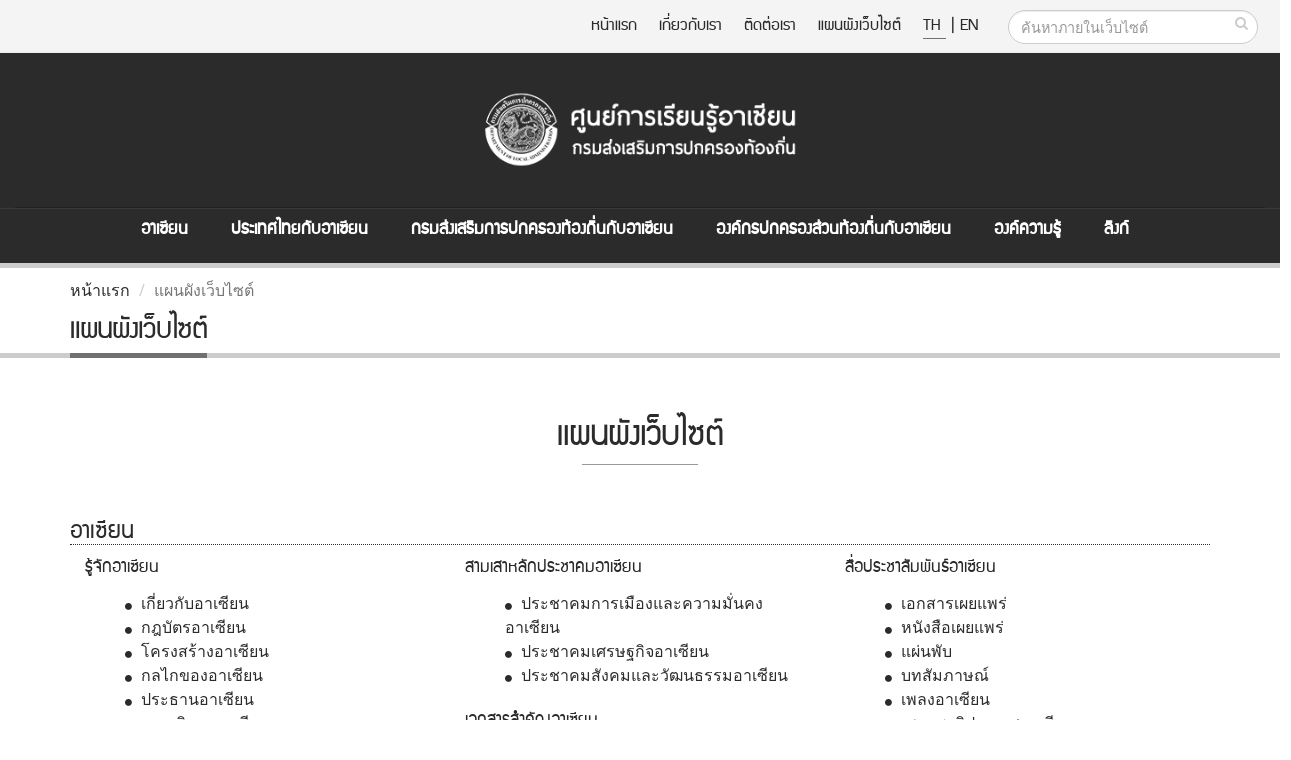

--- FILE ---
content_type: text/html;charset=TIS620
request_url: https://asean.dla.go.th/public/sitemap.do?lang=th&ms=1686151712849
body_size: 98232
content:



<!DOCTYPE html PUBLIC "-//W3C//DTD HTML 4.01 Transitional//EN" "http://www.w3.org/TR/html4/loose.dtd">



<html>
	<meta http-equiv="expires" content="0" />
	<meta http-equiv="pragma" content="no-cache" />
	<meta http-equiv="cache-control" content="no-cache" />
	<meta http-equiv="Content-Type" content="text/html; charset=TIS-620" />
	<meta http-equiv="X-UA-Compatible" content="IE=edge">
	
	<meta name="keywords" content="asean,asean.dla" />
	<meta name="description" content="ÈÙ¹Âì¡ÒÃàÃÕÂ¹ÃÙéÍÒà«ÕÂ¹ ¡ÃÁÊè§àÊÃÔÁ¡ÒÃ»¡¤ÃÍ§·éÍ§¶Ôè¹">
	<meta name="author" content="http://asean.dla.go.th/">
	<meta NAME="robots" CONTENT="ALL">
	
	<!-- Favicon -->
	<link rel="shortcut icon" href="/public/img/favicon.ico" type="image/x-icon" />
	<link rel="apple-touch-icon" href="/public/img/apple-touch-icon.png">

	<!-- Mobile Metas -->
	<meta name="viewport" content="width=device-width, minimum-scale=1.0, maximum-scale=1.0, user-scalable=no">

	<!-- Web Fonts  -->
	<link href="https://fonts.googleapis.com/css?family=Open+Sans:300,400,600,700,800%7CShadows+Into+Light" rel="stylesheet" type="text/css">
		<!-- dreamCSS -->
		<link rel="stylesheet" href="/css/dream.css">
		
		<!-- Vendor CSS -->
		<link rel="stylesheet" href="/public/vendor/bootstrap/css/bootstrap.min.css">
		<link rel="stylesheet" href="/public/vendor/font-awesome/css/font-awesome.min.css">
		<link rel="stylesheet" href="/public/vendor/simple-line-icons/css/simple-line-icons.min.css">
		<link rel="stylesheet" href="/public/vendor/owl.carousel/assets/owl.carousel.min.css">
		<link rel="stylesheet" href="/public/vendor/owl.carousel/assets/owl.theme.default.min.css">
		<link rel="stylesheet" href="/public/vendor/magnific-popup/magnific-popup.min.css">

		<!-- Theme CSS -->
		<link rel="stylesheet" href="/public/css/theme.css">
		<link rel="stylesheet" href="/public/css/theme-elements.css">
		<link rel="stylesheet" href="/public/css/theme-blog.css">
		<link rel="stylesheet" href="/public/css/theme-shop.css">
		<link rel="stylesheet" href="/public/css/theme-animate.css">

		<!-- Current Page CSS -->
		<link rel="stylesheet" href="/public/vendor/rs-plugin/css/settings.css">
		<link rel="stylesheet" href="/public/vendor/rs-plugin/css/layers.css">
		<link rel="stylesheet" href="/public/vendor/rs-plugin/css/navigation.css">
		<link rel="stylesheet" href="/public/vendor/circle-flip-slideshow/css/component.css">
		<!-- Current Page CSS -->

		<link rel="stylesheet" href="/public/vendor/nivo-slider/nivo-slider.css">
		<link rel="stylesheet" href="/public/vendor/nivo-slider/default/default.css">

		<!-- Skin CSS -->
		<link rel="stylesheet" href="/public/css/skins/default.css">
		<link rel="stylesheet" href="/public/css/skins/skin-corporate-4.css">
		<!-- Theme Custom CSS -->
		<link rel="stylesheet" href="/public/css/custom.css">

		<!-- Head Libs -->
		<script src="/public/vendor/modernizr/modernizr.min.js"></script>
		<script language="JavaScript" src="/public/js/struts.js"></script>
		<script language="JavaScript" src="/public/js/aseanPub.js"></script>
		
<!-- Global site tag (gtag.js) - Google Analytics -->
<script async src="https://www.googletagmanager.com/gtag/js?id=G-XQJB8P9H1Z"></script>
<script>
  window.dataLayer = window.dataLayer || [];
  function gtag(){dataLayer.push(arguments);}
  gtag('js', new Date());

  gtag('config', 'G-XQJB8P9H1Z');
</script>
<style>
html {
  -webkit-filter: grayscale(100%);
  filter: grayscale(100%);
}
</style>
	</head>
<body>
<div class="body">
<form id="searchForm" name="searchForm" method="get" onsubmit="return q.value!=''" action="/public/searchInSite.do" accept-charset="utf-8">
<input type="hidden" name="lang"/>
<input type="hidden" name="q"/>
</form>
<form name="PUB010" method="POST" action="/public/sitemap.do;jsessionid=1111372D68E2F91309A8D9BA83A0F917" id="menuPubForm">



<input type="hidden" name="lang" value="th">
	<title>::ÈÙ¹Âì¡ÒÃàÃÕÂ¹ÃÙéÍÒà«ÕÂ¹ ¡ÃÁÊè§àÊÃÔÁ¡ÒÃ»¡¤ÃÍ§·éÍ§¶Ôè¹::</title>
	<header id="header" data-plugin-options='{"stickyEnabled": true, "stickyEnableOnBoxed": true, "stickyEnableOnMobile": true, "stickyStartAt": 205, "stickySetTop": "-205px"}'>
		<div class="header-body">
			<div class="header-top">
				<div class="header-search hidden-xs">
					
						<div class="input-group">
							<input type="text" class="form-control searchBtn" name="q" id="q" placeholder="¤é¹ËÒÀÒÂã¹àÇçºä«µì" required>
							<span class="input-group-btn">
								<button class="btn btn-default" type="button" onclick="searchAll()"><i class="fa fa-search m_right-20"></i></button>
							</span>
						</div>
				</div>
				<nav class="header-nav-top f-right font_supermarket">
					<ul class="nav nav-pills">
						<li class="hidden-xs "><a href="/public/index.do?lang=th&ms=1767846515552"> Ë¹éÒáÃ¡</a></li>
						<li class="hidden-xs "><a href="/public/aboutUs.do?lang=th&ms=1767846515552"> à¡ÕèÂÇ¡ÑºàÃÒ
 </a></li>
						<li class="hidden-xs "><a href="/public/contract.do?lang=th&ms=1767846515552"> µÔ´µèÍàÃÒ</a></li>
						<li class="hidden-xs "><a href="/public/sitemap.do?lang=th&ms=1767846515552"> á¼¹¼Ñ§àÇçºä«µì</a></li>
						<li><span class="ws-nowrap">
							<a href="javascript:doChangeLanguage('th');" class="m_right-5" title="Thai Language" style="border-bottom: 1px #0088cc solid;"> TH </a>|
							<a href="javascript:doChangeLanguage('en');" title="English Language" > EN</a>
						</span></li>
					</ul>
				</nav>
			</div>
			<div class="header-container container">
				<div class="header-row">
					<div class="header-column header-column-center">
						<div class="header-logo">
							<a href="/public/index.do?lang=th&ms=1767846515552">
								
									<img alt="Porto" width="360" height="135" src="/public/img/logo.png" class="img-responsive">
								
							</a>
						</div>
					</div>
				</div>
			</div>
					
			<div class="header-container container header-nav header-nav-center header-nav-bar-primary font_supermarket ">
				<button class="btn header-btn-collapse-nav" data-toggle="collapse" data-target=".header-nav-main">
					<i class="fa fa-bars"> <span class="font_supermarket">MENU</span></i>
				</button>
			
				<div class="header-nav-main header-nav-main-light header-nav-main-effect-1 header-nav-main-sub-effect-1 collapse">
					<nav>
						<ul class="nav nav-pills " id="mainNav">
							
								<li class="dropdown dropdown-mega ">
									<a class="dropdown-toggle" href="#">
										ÍÒà«ÕÂ¹
									</a>
									<ul class="dropdown-menu">
										<li>
											<div class="dropdown-mega-content">
												<div class="w-98">
													
														<div class="col-md-4 ">
															
																
																	
																	
																		<span class="dropdown-mega-sub-title">ÃÙé¨Ñ¡ÍÒà«ÕÂ¹ </span>
																		
																			<ul class="dropdown-mega-sub-nav m_left-40">
																				
																					<li>
																						
																						
																							<a href="/public/article.do?lv2Index=2&lang=th&random=1767846515552">
																						
																						<i class="fa fa-circle dot" aria-hidden="true"></i> à¡ÕèÂÇ¡ÑºÍÒà«ÕÂ¹  
																						
																					</a></li>
																				
																					<li>
																						
																						
																							<a href="/public/article.do?lv2Index=3&lang=th&random=1767846515552">
																						
																						<i class="fa fa-circle dot" aria-hidden="true"></i> ¡®ºÑµÃÍÒà«ÕÂ¹  
																						
																					</a></li>
																				
																					<li>
																						
																						
																							<a href="/public/article.do?lv2Index=4&lang=th&random=1767846515552">
																						
																						<i class="fa fa-circle dot" aria-hidden="true"></i> â¤Ã§ÊÃéÒ§ÍÒà«ÕÂ¹  
																						
																					</a></li>
																				
																					<li>
																						
																						
																							<a href="/public/article.do?lv2Index=5&lang=th&random=1767846515552">
																						
																						<i class="fa fa-circle dot" aria-hidden="true"></i> ¡Åä¡¢Í§ÍÒà«ÕÂ¹  
																						
																					</a></li>
																				
																					<li>
																						
																						
																							<a href="/public/article.do?lv2Index=6&lang=th&random=1767846515552">
																						
																						<i class="fa fa-circle dot" aria-hidden="true"></i> »ÃÐ¸Ò¹ÍÒà«ÕÂ¹  
																						
																							<font class="faa-flash animated" color="red">new</font>
																						
																					</a></li>
																				
																					<li>
																						
																						
																							<a href="/public/article.do?lv2Index=7&lang=th&random=1767846515552">
																						
																						<i class="fa fa-circle dot" aria-hidden="true"></i> àÅ¢Ò¸Ô¡ÒÃÍÒà«ÕÂ¹  
																						
																							<font class="faa-flash animated" color="red">new</font>
																						
																					</a></li>
																				
																					<li>
																						
																						
																							<a href="/public/article.do?lv2Index=8&lang=th&random=1767846515552">
																						
																						<i class="fa fa-circle dot" aria-hidden="true"></i> ¡ÒÃàª×èÍÁâÂ§ÃÐËÇèÒ§¡Ñ¹ã¹ÍÒà«ÕÂ¹  
																						
																					</a></li>
																				
																					<li>
																						
																						
																							<a href="/public/article.do?lv2Index=9&lang=th&random=1767846515552">
																						
																						<i class="fa fa-circle dot" aria-hidden="true"></i> ´Ç§µÃÒÍÒà«ÕÂ¹  
																						
																					</a></li>
																				
																					<li>
																						
																						
																							<a href="/public/article.do?lv2Index=147&lang=th&random=1767846515552">
																						
																						<i class="fa fa-circle dot" aria-hidden="true"></i> ÍÒà«ÕÂ¹ + 3 
																						
																					</a></li>
																				
																					<li>
																						
																						
																							<a href="/public/article.do?lv2Index=151&lang=th&random=1767846515552">
																						
																						<i class="fa fa-circle dot" aria-hidden="true"></i> ÍÒà«ÕÂ¹ + 6 
																						
																					</a></li>
																				
																			</ul>
																		
																	
																	
																	
																
																	
																	
																	
																	
																
																	
																	
																	
																	
																
																	
																	
																	
																	
																
																	
																	
																		<span class="dropdown-mega-sub-title">¢éÍÁÙÅ¾×é¹°Ò¹»ÃÐà·ÈÍÒà«ÕÂ¹ </span>
																		
																			<ul class="dropdown-mega-sub-nav m_left-40">
																				
																					<li>
																						
																						
																							<a href="/public/article.do?lv2Index=13&lang=th&random=1767846515552">
																						
																						<i class="fa fa-circle dot" aria-hidden="true"></i> ¢éÍÁÙÅ¾×é¹°Ò¹»ÃÐà·ÈÍÒà«ÕÂ¹ 
																						
																					</a></li>
																				
																			</ul>
																		
																	
																	
																	
																
																	
																	
																		<span class="dropdown-mega-sub-title">¤ÇÒÁÃèÇÁÁ×Í¡Ñº»ÃÐà·È¤Ùèà¨Ã¨Ò </span>
																		
																			<ul class="dropdown-mega-sub-nav m_left-40">
																				
																					<li>
																						
																						
																							<a href="/public/article.do?lv2Index=14&lang=th&random=1767846515552">
																						
																						<i class="fa fa-circle dot" aria-hidden="true"></i> ¤ÇÒÁÃèÇÁÁ×Í¡Ñº»ÃÐà·È¤Ùèà¨Ã¨Ò  
																						
																					</a></li>
																				
																			</ul>
																		
																	
																	
																	
																
															
														</div>
													
														<div class="col-md-4 line-left">
															
																
																	
																	
																	
																		
																	
																	
																
																	
																	
																	
																		
																	
																	
																
																	
																	
																		<span class="dropdown-mega-sub-title">ÊÒÁàÊÒËÅÑ¡»ÃÐªÒ¤ÁÍÒà«ÕÂ¹ </span>
																		
																			<ul class="dropdown-mega-sub-nav m_left-40">
																				
																					<li>
																						
																						
																							<a href="/public/article.do?lv2Index=10&lang=th&random=1767846515552">
																						
																						<i class="fa fa-circle dot" aria-hidden="true"></i> »ÃÐªÒ¤Á¡ÒÃàÁ×Í§áÅÐ¤ÇÒÁÁÑè¹¤§ÍÒà«ÕÂ¹  
																						
																					</a></li>
																				
																					<li>
																						
																						
																							<a href="/public/article.do?lv2Index=11&lang=th&random=1767846515552">
																						
																						<i class="fa fa-circle dot" aria-hidden="true"></i> »ÃÐªÒ¤ÁàÈÃÉ°¡Ô¨ÍÒà«ÕÂ¹ 
																						
																					</a></li>
																				
																					<li>
																						
																						
																							<a href="/public/article.do?lv2Index=12&lang=th&random=1767846515552">
																						
																						<i class="fa fa-circle dot" aria-hidden="true"></i> »ÃÐªÒ¤ÁÊÑ§¤ÁáÅÐÇÑ²¹¸ÃÃÁÍÒà«ÕÂ¹  
																						
																					</a></li>
																				
																			</ul>
																		
																	
																	
																		
																	
																	
																
																	
																	
																		<span class="dropdown-mega-sub-title">àÍ¡ÊÒÃÊÓ¤Ñ­ÍÒà«ÕÂ¹ </span>
																		
																			<ul class="dropdown-mega-sub-nav m_left-40">
																				
																					<li>
																						
																						
																							<a href="/public/article.do?lv2Index=15&lang=th&random=1767846515552">
																						
																						<i class="fa fa-circle dot" aria-hidden="true"></i> Ê¹¸ÔÊÑ­­Ò  
																						
																					</a></li>
																				
																					<li>
																						
																						
																							<a href="/public/article.do?lv2Index=16&lang=th&random=1767846515552">
																						
																						<i class="fa fa-circle dot" aria-hidden="true"></i> »¯Ô­­Ò  
																						
																					</a></li>
																				
																					<li>
																						
																						
																							<a href="/public/article.do?lv2Index=17&lang=th&random=1767846515552">
																						
																						<i class="fa fa-circle dot" aria-hidden="true"></i> ¤ÇÒÁµ¡Å§  
																						
																					</a></li>
																				
																					<li>
																						
																						
																							<a href="/public/article.do?lv2Index=18&lang=th&random=1767846515552">
																						
																						<i class="fa fa-circle dot" aria-hidden="true"></i> ÊØ¹·Ã¾¨¹ì  
																						
																					</a></li>
																				
																					<li>
																						
																						
																							<a href="/public/article.do?lv2Index=19&lang=th&random=1767846515552">
																						
																						<i class="fa fa-circle dot" aria-hidden="true"></i> á¶Å§¡ÒÃ³ì  
																						
																					</a></li>
																				
																					<li>
																						
																						
																							<a href="/public/article.do?lv2Index=20&lang=th&random=1767846515552">
																						
																						<i class="fa fa-circle dot" aria-hidden="true"></i> àÍ¡ÊÒÃÊÓ¤Ñ­  
																						
																					</a></li>
																				
																					<li>
																						
																						
																							<a href="/public/article.do?lv2Index=21&lang=th&random=1767846515552">
																						
																						<i class="fa fa-circle dot" aria-hidden="true"></i> â¤Ã§¡ÒÃÍÒà«ÕÂ¹  
																						
																					</a></li>
																				
																			</ul>
																		
																	
																	
																		
																	
																	
																
																	
																	
																	
																		
																	
																	
																
																	
																	
																	
																		
																	
																	
																
															
														</div>
													
														<div class="col-md-4 line-left">
															
																
																	
																	
																	
																	
																		
																	
																
																	
																	
																		<span class="dropdown-mega-sub-title">Ê×èÍ»ÃÐªÒÊÑÁ¾Ñ¹¸ìÍÒà«ÕÂ¹ </span>
																		
																			<ul class="dropdown-mega-sub-nav m_left-40">
																				
																					<li>
																						
																						
																							<a href="/public/article.do?lv2Index=22&lang=th&random=1767846515552">
																						
																						<i class="fa fa-circle dot" aria-hidden="true"></i> àÍ¡ÊÒÃà¼Âá¾Ãè  
																						
																					</a></li>
																				
																					<li>
																						
																						
																							<a href="/public/article.do?lv2Index=23&lang=th&random=1767846515552">
																						
																						<i class="fa fa-circle dot" aria-hidden="true"></i> Ë¹Ñ§Ê×Íà¼Âá¾Ãè  
																						
																					</a></li>
																				
																					<li>
																						
																						
																							<a href="/public/article.do?lv2Index=24&lang=th&random=1767846515552">
																						
																						<i class="fa fa-circle dot" aria-hidden="true"></i> á¼è¹¾Ñº  
																						
																					</a></li>
																				
																					<li>
																						
																						
																							<a href="/public/article.do?lv2Index=25&lang=th&random=1767846515552">
																						
																						<i class="fa fa-circle dot" aria-hidden="true"></i> º·ÊÑÁÀÒÉ³ì  
																						
																					</a></li>
																				
																					<li>
																						
																						
																							<a href="/public/article.do?lv2Index=26&lang=th&random=1767846515552">
																						
																						<i class="fa fa-circle dot" aria-hidden="true"></i> à¾Å§ÍÒà«ÕÂ¹  
																						
																					</a></li>
																				
																					<li>
																						
																						
																							<a href="/public/article.do?lv2Index=27&lang=th&random=1767846515552">
																						
																						<i class="fa fa-circle dot" aria-hidden="true"></i> à¾Å§ªÒµÔ»ÃÐà·ÈÍÒà«ÕÂ¹  
																						
																					</a></li>
																				
																			</ul>
																		
																	
																	
																	
																		
																	
																
																	
																	
																	
																	
																		
																	
																
																	
																	
																	
																	
																		
																	
																
																	
																	
																	
																	
																		
																	
																
																	
																	
																	
																	
																		
																	
																
															
														</div>
													
												</div>
											</div>
										</li>
									</ul>	
								</li>
							
								<li class="dropdown dropdown-mega ">
									<a class="dropdown-toggle" href="#">
										»ÃÐà·Èä·Â¡ÑºÍÒà«ÕÂ¹
									</a>
									<ul class="dropdown-menu">
										<li>
											<div class="dropdown-mega-content">
												<div class="w-98">
													
														<div class="col-md-4 ">
															
																
																	
																	
																		<span class="dropdown-mega-sub-title">»ÃÐà·Èä·Â¡ÑºÍÒà«ÕÂ¹ </span>
																		
																			<ul class="dropdown-mega-sub-nav m_left-40">
																				
																					<li>
																						
																						
																							<a href="/public/article.do?lv2Index=28&lang=th&random=1767846515552">
																						
																						<i class="fa fa-circle dot" aria-hidden="true"></i> ¢éÍÁÙÅä·Â¡ÑºÍÒà«ÕÂ¹  
																						
																					</a></li>
																				
																					<li>
																						
																						
																							<a href="/public/article.do?lv2Index=29&lang=th&random=1767846515552">
																						
																						<i class="fa fa-circle dot" aria-hidden="true"></i> ¡ÒÃàµÃÕÂÁ¤ÇÒÁ¾ÃéÍÁà¢éÒÊÙè»ÃÐªÒ¤ÁÍÒà«ÕÂ¹  
																						
																					</a></li>
																				
																					<li>
																						
																						
																							<a href="/public/article.do?lv2Index=30&lang=th&random=1767846515552">
																						
																						<i class="fa fa-circle dot" aria-hidden="true"></i> ä·Â¡ÑºÊÒÁàÊÒËÅÑ¡  
																						
																					</a></li>
																				
																					<li>
																						
																						
																							<a href="/public/article.do?lv2Index=31&lang=th&random=1767846515552">
																						
																						<i class="fa fa-circle dot" aria-hidden="true"></i> ä·Âã¹¡ÃÍºÍÒà«ÕÂ¹  
																						
																					</a></li>
																				
																			</ul>
																		
																	
																	
																	
																
															
														</div>
													
														<div class="col-md-4 line-left">
															
																
																	
																	
																	
																		
																			<p>»ÃÐà·Èä·Âà»ç¹Ë¹Öè§ã¹»ÃÐà·ÈÊÁÒªÔ¡ 5 »ÃÐà·È ·ÕèÃèÇÁ¡èÍµÑé§ÊÁÒ¤Á»ÃÐªÒªÒµÔáËè§àÍàªÕÂµÐÇÑ¹ÍÍ¡à©ÕÂ§ãµé ËÃ×ÍÍÒà«ÕÂ¹ (ASEAN) àÁ×èÍ ¾.È. 2510 â´Â»ÃÐà·Èä·ÂÁÕº·ºÒ·ÍÂèÒ§á¢ç§¢Ñ¹
ã¹¡ÒÃ¼ÅÑ¡´Ñ¹â¤Ã§¡ÒÃáÅÐ¡Ô¨¡ÃÃÁ¤ÇÒÁÃèÇÁÁ×ÍµèÒ§ æ ¢Í§»ÃÐªÒ¤ÁÍÒà«ÕÂ¹ÁÒµÑé§áµèàÃÔèÁ¡èÍµÑé§
 	¹Í¡¨Ò¡¹Ñé¹ »ÃÐà·Èä·ÂÂÑ§ÁÕº·ºÒ·ÊÓ¤Ñ­ã¹¡ÒÃÊè§àÊÃÔÁ¤ÇÒÁÃèÇÁÁ×ÍÃÐËÇèÒ§»ÃÐà·ÈÊÁÒªÔ¡ »ÃÐà·È¤Ùèà¨Ã¨Ò áÅÐ»ÃÐà·ÈÍ×è¹ æ ã¹¡ÒÃà¢éÒÃèÇÁà»ç¹ÊèÇ¹Ë¹Öè§¢Í§»ÃÐªÒ¤ÁÍÒà«ÕÂ¹ 
·Ñé§¡ÒÃà»Ô´»ÃÐªÒ¤ÁàÈÃÉ°¡Ô¨ÍÒà«ÕÂ¹ ¡ÒÃÊ¹ÑºÊ¹Ø¹¡ÒÃá¡éä¢»Ñ­ËÒ¤ÇÒÁ¢Ñ´áÂé§´éÇÂÊÑ¹µÔÇÔ¸Õ áÅÐ¡ÒÃàª×èÍÁâÂ§ÃÐËÇèÒ§¼Ùé¤¹ã¹»ÃÐà·ÈÊÁÒªÔ¡ ´éÒ¹¡ÒÃÈÖ¡ÉÒ ÊÑ§¤ÁáÅÐÇÑ²¹¸ÃÃÁ «Öè§ÅéÇ¹à»ç¹»ÃÐà´ç¹·ÕèÍÒà«ÕÂ¹ãËé¤ÇÒÁÊÓ¤Ñ­
</p>
																		
																	
																	
																
															
														</div>
													
														<div class="col-md-4 line-left">
															
																
																	
																	
																	
																	
																		
																				<img  src="/download/aseanNews/menu/20160907/F6667CBA-BFBC-646A-A297-494560D918A0_30241328-01_big.jpg" border="0" class="img-responsive"/>
																		
																	
																
															
														</div>
													
												</div>
											</div>
										</li>
									</ul>	
								</li>
							
								<li class="dropdown dropdown-mega ">
									<a class="dropdown-toggle" href="#">
										¡ÃÁÊè§àÊÃÔÁ¡ÒÃ»¡¤ÃÍ§·éÍ§¶Ôè¹¡ÑºÍÒà«ÕÂ¹
									</a>
									<ul class="dropdown-menu">
										<li>
											<div class="dropdown-mega-content">
												<div class="w-98">
													
														<div class="col-md-4 ">
															
																
																	
																	
																		<span class="dropdown-mega-sub-title">¡ÃÁÊè§àÊÃÔÁ¡ÒÃ»¡¤ÃÍ§·éÍ§¶Ôè¹ </span>
																		
																			<ul class="dropdown-mega-sub-nav m_left-40">
																				
																					<li>
																						
																						
																							<a href="/public/article.do?lv2Index=32&lang=th&random=1767846515552">
																						
																						<i class="fa fa-circle dot" aria-hidden="true"></i> ÀÒÃ¡Ô¨·Õèà¡ÕèÂÇ¢éÍ§´éÒ¹ÍÒà«ÕÂ¹  
																						
																					</a></li>
																				
																					<li>
																						
																						
																							<a href="/public/article.do?lv2Index=33&lang=th&random=1767846515552">
																						
																						<i class="fa fa-circle dot" aria-hidden="true"></i> ÀÒÃ¡Ô¨·Õèà¡ÕèÂÇ¢éÍ§¡Ñº¤ÇÒÁÃèÇÁÁ×Í¡ÑºµèÒ§»ÃÐà·È  
																						
																					</a></li>
																				
																			</ul>
																		
																	
																	
																	
																
															
														</div>
													
														<div class="col-md-4 line-left">
															
																
																	
																	
																	
																		
																			<p>¡ÃÁÊè§àÊÃÔÁ¡ÒÃ»¡¤ÃÍ§·éÍ§¶Ôè¹ÁÕÀÒÃ¡Ô¨ËÅÑ¡ã¹¡ÒÃÊ¹ÑºÊ¹Ø¹Í§¤ì¡Ã»¡¤ÃÍ§ÊèÇ¹·éÍ§¶Ôè¹ãËé¾Ñ²¹Ò¡ÒÃ¨Ñ´·Óá¼¹¾Ñ²¹Ò·éÍ§¶Ôè¹ ¡ÒÃºÃÔËÒÃ§Ò¹ºØ¤¤Å ¡ÒÃà§Ô¹ áÅÐ¡ÒÃ¤ÅÑ§ à¾×èÍãËéÍ§¤ì¡Ã»¡¤ÃÍ§ÊèÇ¹·éÍ§¶Ôè¹ÁÕ¤ÇÒÁà¢éÁá¢ç§ ÁÕÈÑ¡ÂÀÒ¾ã¹¡ÒÃ¨Ñ´¡ÒÃºÃÔ¡ÒÃÊÒ¸ÒÃ³Ðã¹¡ÒÃà¢éÒÊÙè»ÃÐªÒ¤ÁÍÒà«ÕÂ¹
 	¹Í¡¨Ò¡¹Ñé¹ ¡ÃÁÊè§àÊÃÔÁ¡ÒÃ»¡¤ÃÍ§·éÍ§¶Ôè¹ä´éÁÕá¼¹§Ò¹áÅÐ¹âÂºÒÂ·Õèà¡ÕèÂÇ¢éÍ§¡ÑºµèÒ§»ÃÐà·È àªè¹ ¡ÒÃÊÃéÒ§¤ÇÒÁÃÙé¤ÇÒÁà¢éÒã¨ã¹¡ÒÃà¢éÒÊÙè»ÃÐªÒ¤ÁÍÒà«ÕÂ¹ ¡ÒÃáÅ¡à»ÅÕèÂ¹Í§¤ì¤ÇÒÁÃÙé¡ÑºÍ§¤ì¡ÃÃÐËÇèÒ§»ÃÐà·È áÅÐ¡ÒÃ¾Ñ²¹ÒºØ¤¤Å¡ÃãËéÁÕ¤ÇÒÁÃÙé¤ÇÒÁÊÒÁÒÃ¶ ·Ñ¡ÉÐ´éÒ¹ÀÒÉÒáÅÐ¡ÒÃÊ×èÍÊÒÃ à»ç¹µé¹ à¾×èÍãËéÊÒÁÒÃ¶ãªé»ÃÐâÂª¹ìÊÙ§ÊØ´¨Ò¡¡ÒÃà¢éÒÊÙè»ÃÐªÒ¤ÁÍÒà«ÕÂ¹ 
</p>
																		
																	
																	
																
															
														</div>
													
														<div class="col-md-4 line-left">
															
																
																	
																	
																	
																	
																		
																				<img  src="/download/aseanNews/menu/20160907/8CB2A8C0-9E7E-FF2E-4AD8-3FAFDC4815B4_418519.jpg" border="0" class="img-responsive"/>
																		
																	
																
															
														</div>
													
												</div>
											</div>
										</li>
									</ul>	
								</li>
							
								<li class="dropdown dropdown-mega ">
									<a class="dropdown-toggle" href="#">
										Í§¤ì¡Ã»¡¤ÃÍ§ÊèÇ¹·éÍ§¶Ôè¹¡ÑºÍÒà«ÕÂ¹
									</a>
									<ul class="dropdown-menu">
										<li>
											<div class="dropdown-mega-content">
												<div class="w-98">
													
														<div class="col-md-4 ">
															
																
																	
																	
																		<span class="dropdown-mega-sub-title">Í§¤ì¡Ã»¡¤ÃÍ§ÊèÇ¹·éÍ§¶Ôè¹ </span>
																		
																			<ul class="dropdown-mega-sub-nav m_left-40">
																				
																					<li>
																						
																						
																							<a href="/public/article.do?lv2Index=34&lang=th&random=1767846515552">
																						
																						<i class="fa fa-circle dot" aria-hidden="true"></i> ¡ÒÃ»ÃÑºµÑÇ¢Í§Í§¤ì¡Ã»¡¤ÃÍ§ÊèÇ¹·éÍ§¶Ôè¹¡ÑºÍÒà«ÕÂ¹  
																						
																					</a></li>
																				
																					<li>
																						
																						
																							<a href="/public/article.do?lv2Index=35&lang=th&random=1767846515552">
																						
																						<i class="fa fa-circle dot" aria-hidden="true"></i> ¸ÃÃÁÒÀÔºÒÅ·éÍ§¶Ôè¹  
																						
																					</a></li>
																				
																					<li>
																						
																						
																							<a href="/public/article.do?lv2Index=36&lang=th&random=1767846515552">
																						
																						<i class="fa fa-circle dot" aria-hidden="true"></i> ¢éÍÁÙÅ¨Ó¹Ç¹Í§¤ì¡Ã»¡¤ÃÍ§ÊèÇ¹·éÍ§¶Ôè¹  
																						
																							<font class="faa-flash animated" color="red">new</font>
																						
																					</a></li>
																				
																					<li>
																						
																						
																							<a href="/public/article.do?lv2Index=37&lang=th&random=1767846515552">
																						
																						<i class="fa fa-circle dot" aria-hidden="true"></i> Í§¤ì¡Ã»¡¤ÃÍ§ÊèÇ¹·éÍ§¶Ôè¹·ÕèÁÕ¾ÃÁá´¹µÔ´µèÍ¡Ñº»ÃÐà·Èà¾×èÍ¹ºéÒ¹ÍÒà«ÕÂ¹  
																						
																					</a></li>
																				
																					<li>
																						
																						
																							<a href="/public/article.do?lv2Index=38&lang=th&random=1767846515552">
																						
																						<i class="fa fa-circle dot" aria-hidden="true"></i> °Ò¹¢éÍÁÙÅ´éÒ¹ÍÒà«ÕÂ¹¢Í§Í§¤ì¡Ã»¡¤ÃÍ§ÊèÇ¹·éÍ§¶Ôè¹ 
																						
																					</a></li>
																				
																					<li>
																						
																						
																							<a href="/public/article.do?lv2Index=39&lang=th&random=1767846515552">
																						
																						<i class="fa fa-circle dot" aria-hidden="true"></i> ·Ø¹¡ÒÃÈÖ¡ÉÒµèÍµèÒ§»ÃÐà·È áÅÐ·Ø¹¡ÒÃ½Ö¡ÍºÃÁ  
																						
																							<font class="faa-flash animated" color="red">new</font>
																						
																					</a></li>
																				
																			</ul>
																		
																	
																	
																	
																
																	
																	
																		<span class="dropdown-mega-sub-title">¡ÒÃ»¡¤ÃÍ§·éÍ§¶Ôè¹»ÃÐà·ÈÍÒà«ÕÂ¹</span>
																		
																			<ul class="dropdown-mega-sub-nav m_left-40">
																				
																					<li>
																						
																						
																							<a href="/public/article.do?lv2Index=47&lang=th&random=1767846515552">
																						
																						<i class="fa fa-circle dot" aria-hidden="true"></i> ¡ÒÃ»¡¤ÃÍ§·éÍ§¶Ôè¹»ÃÐà·ÈÍÒà«ÕÂ¹ 
																						
																					</a></li>
																				
																			</ul>
																		
																	
																	
																	
																
															
														</div>
													
														<div class="col-md-4 line-left">
															
																
																	
																	
																	
																		
																			<p>Í§¤ì¡Ã»¡¤ÃÍ§ÊèÇ¹·éÍ§¶Ôè¹ã¹°Ò¹Ð¼Ùéã¡ÅéªÔ´´ÙáÅ»ÃÐªÒª¹ ä´éÁÕ¡ÒÃàµÃÕÂÁ¤ÇÒÁ¾ÃéÍÁáÅÐ»ÃÑºµÑÇãËéÃÑºÁ×Í¡Ñº¤ÇÒÁ·éÒ·ÒÂã¹¡ÒÃà¢éÒÊÙè»ÃÐªÒ¤ÁÍÒà«ÕÂ¹ â´Âà©¾ÒÐÀÒÃ¡Ô¨·Õèà¡ÕèÂÇ¢éÍ§¡ÑºÊÒÁàÊÒËÅÑ¡¢Í§»ÃÐªÒ¤ÁÍÒà«ÕÂ¹ àªè¹ ¡ÒÃ¾Ñ²¹ÒàÈÃÉ°¡Ô¨°Ò¹ÃÒ¡áÅÐâ¤Ã§ÊÃéÒ§¾×é¹°Ò¹ã¹·éÍ§¶Ôè¹ ¡ÒÃÃÑ¡ÉÒ¤ÇÒÁ»ÅÍ´ÀÑÂã¹ªÕÇÔµáÅÐ·ÃÑ¾ÂìÊÔ¹¢Í§»ÃÐªÒª¹ µÅÍ´¨¹¡ÒÃ¨Ñ´¡ÒÃ»Ñ­ËÒÁÅ¾ÔÉáÅÐ¡ÒÃ¿×é¹¿ÙÊÔè§áÇ´ÅéÍÁ  à»ç¹µé¹</p>
																		
																	
																	
																
																	
																	
																	
																		
																	
																	
																
															
														</div>
													
														<div class="col-md-4 line-left">
															
																
																	
																	
																	
																	
																		
																				<img  src="/download/aseanNews/menu/20160907/567362ED-14A6-F9AC-D2DF-E27330A6788D_160104_All.img_assist_custom-640x320.jpg" border="0" class="img-responsive"/>
																		
																	
																
																	
																	
																	
																	
																		
																	
																
															
														</div>
													
												</div>
											</div>
										</li>
									</ul>	
								</li>
							
								<li class="dropdown dropdown-mega ">
									<a class="dropdown-toggle" href="#">
										Í§¤ì¤ÇÒÁÃÙé
									</a>
									<ul class="dropdown-menu">
										<li>
											<div class="dropdown-mega-content">
												<div class="w-98">
													
														<div class="col-md-4 ">
															
																
																	
																	
																		<span class="dropdown-mega-sub-title">º·¤ÇÒÁáÅÐ§Ò¹ÇÔ¨ÑÂ </span>
																		
																			<ul class="dropdown-mega-sub-nav m_left-40">
																				
																					<li>
																						
																						
																							<a href="/public/article.do?lv2Index=40&lang=th&random=1767846515552">
																						
																						<i class="fa fa-circle dot" aria-hidden="true"></i> º·¤ÇÒÁÀÒÉÒä·Â 
																						
																					</a></li>
																				
																					<li>
																						
																						
																							<a href="/public/article.do?lv2Index=41&lang=th&random=1767846515552">
																						
																						<i class="fa fa-circle dot" aria-hidden="true"></i> º·¤ÇÒÁÀÒÉÒµèÒ§»ÃÐà·È  
																						
																					</a></li>
																				
																					<li>
																						
																						
																							<a href="/public/article.do?lv2Index=42&lang=th&random=1767846515552">
																						
																						<i class="fa fa-circle dot" aria-hidden="true"></i> ÅÔ§¡ìº·¤ÇÒÁ 
																						
																					</a></li>
																				
																					<li>
																						
																						
																							<a href="/public/article.do?lv2Index=43&lang=th&random=1767846515552">
																						
																						<i class="fa fa-circle dot" aria-hidden="true"></i> §Ò¹ÇÔ¨ÑÂÀÒÉÒä·Â 
																						
																					</a></li>
																				
																					<li>
																						
																						
																							<a href="/public/article.do?lv2Index=44&lang=th&random=1767846515552">
																						
																						<i class="fa fa-circle dot" aria-hidden="true"></i> §Ò¹ÇÔ¨ÑÂÀÒÉÒµèÒ§»ÃÐà·È  
																						
																					</a></li>
																				
																					<li>
																						
																						
																							<a href="/public/article.do?lv2Index=45&lang=th&random=1767846515552">
																						
																						<i class="fa fa-circle dot" aria-hidden="true"></i> ÅÔ§¡ì§Ò¹ÇÔ¨ÑÂ    
																						
																					</a></li>
																				
																			</ul>
																		
																	
																	
																	
																
																	
																	
																	
																	
																
																	
																	
																	
																	
																
																	
																	
																	
																	
																
																	
																	
																	
																	
																
																	
																	
																	
																	
																
															
														</div>
													
														<div class="col-md-4 line-left">
															
																
																	
																	
																	
																		
																	
																	
																
																	
																	
																		<span class="dropdown-mega-sub-title">Ë¹Ñ§Ê×ÍÍÔàÅç¡·ÃÍ¹Ô¡Êì </span>
																		
																			<ul class="dropdown-mega-sub-nav m_left-40">
																				
																					<li>
																						
																						
																							<a href="/public/article.do?lv2Index=46&lang=th&random=1767846515552">
																						
																						<i class="fa fa-circle dot" aria-hidden="true"></i> Ë¹Ñ§Ê×ÍÍÔàÅç¡·ÃÍ¹Ô¡Êì  
																						
																					</a></li>
																				
																					<li>
																						
																						
																							<a href="/public/article.do?lv2Index=149&lang=th&random=1767846515552">
																						
																						<i class="fa fa-circle dot" aria-hidden="true"></i> Ê×èÍ¡ÒÃàÃÕÂ¹ÃÙéËÅÒ¡ËÅÒÂÊäµÅìÍÒà«ÕÂ¹ 
																						
																					</a></li>
																				
																					<li>
																						
																						
																							<a href="/public/article.do?lv2Index=156&lang=th&random=1767846515552">
																						
																						<i class="fa fa-circle dot" aria-hidden="true"></i> ÇÒÃÊÒÃÍÒà«ÕÂ¹ 
																						
																					</a></li>
																				
																			</ul>
																		
																	
																	
																		
																	
																	
																
																	
																	
																		<span class="dropdown-mega-sub-title">ÍÒà«ÕÂ¹ÍÔ¹â¿¡ÃÒ¿¿Ô¡ </span>
																		
																			<ul class="dropdown-mega-sub-nav m_left-40">
																				
																					<li>
																						
																						
																							<a href="/public/article.do?lv2Index=48&lang=th&random=1767846515552">
																						
																						<i class="fa fa-circle dot" aria-hidden="true"></i> ÍÒà«ÕÂ¹ÍÔ¹â¿¡ÃÒ¿¿Ô¡  
																						
																					</a></li>
																				
																			</ul>
																		
																	
																	
																		
																	
																	
																
																	
																	
																		<span class="dropdown-mega-sub-title">ÀÒÉÒ</span>
																		
																			<ul class="dropdown-mega-sub-nav m_left-40">
																				
																					<li>
																						
																						
																							<a href="/public/article.do?lv2Index=49&lang=th&random=1767846515552">
																						
																						<i class="fa fa-circle dot" aria-hidden="true"></i> ¾¨¹Ò¹Ø¡ÃÁ  
																						
																					</a></li>
																				
																					<li>
																						
																						
																							<a href="/public/article.do?lv2Index=50&lang=th&random=1767846515552">
																						
																						<i class="fa fa-circle dot" aria-hidden="true"></i> ÀÒÉÒÍÑ§¡ÄÉÊÓËÃÑºµÔ´µèÍÃÒª¡ÒÃ  
																						
																					</a></li>
																				
																					<li>
																						
																						
																							<a href="/public/article.do?lv2Index=51&lang=th&random=1767846515552">
																						
																						<i class="fa fa-circle dot" aria-hidden="true"></i> ÀÒÉÒÍÒà«ÕÂ¹ã¹ªÕÇÔµ»ÃÐ¨ÓÇÑ¹  
																						
																					</a></li>
																				
																			</ul>
																		
																	
																	
																		
																	
																	
																
																	
																	
																	
																		
																	
																	
																
																	
																	
																	
																		
																	
																	
																
															
														</div>
													
														<div class="col-md-4 line-left">
															
																
																	
																	
																	
																	
																		
																	
																
																	
																	
																	
																	
																		
																	
																
																	
																	
																	
																	
																		
																	
																
																	
																	
																	
																	
																		
																	
																
																	
																	
																		<span class="dropdown-mega-sub-title">¹ÒÁÊ§à¤ÃÒÐËì</span>
																		
																			<ul class="dropdown-mega-sub-nav m_left-40">
																				
																					<li>
																						
																							<a href="http://asean.dla.go.th/public/glossary.do?type=10&amp;cmd=list2&amp;lang=th&amp;random=1470726356813?lang=th&random=1767846515552">
																						
																						
																						<i class="fa fa-circle dot" aria-hidden="true"></i> ÃÒÂª×èÍ»ÃÐà·È  
																						
																					</a></li>
																				
																					<li>
																						
																							<a href="http://asean.dla.go.th/public/glossary.do?type=11&amp;cmd=list2&amp;lang=th&amp;random=1470726388698?lang=th&random=1767846515552">
																						
																						
																						<i class="fa fa-circle dot" aria-hidden="true"></i> ÃÒÂª×èÍÊèÇ¹ÃÒª¡ÒÃä·Â  
																						
																					</a></li>
																				
																					<li>
																						
																							<a href="http://asean.dla.go.th/public/glossary.do?type=15&amp;cmd=list2&amp;lang=th&amp;random=1470726388698?lang=th&random=1767846515552">
																						
																						
																						<i class="fa fa-circle dot" aria-hidden="true"></i> ÃÒÂª×èÍË¹èÇÂ§Ò¹ µÓáË¹è§ Í§¤ì¡Ã»¡¤ÃÍ§ÊèÇ¹·éÍ§¶Ôè¹  
																						
																					</a></li>
																				
																					<li>
																						
																							<a href="http://asean.dla.go.th/public/glossary.do?type=13&amp;cmd=list2&amp;lang=th&amp;random=1470726388698?lang=th&random=1767846515552">
																						
																						
																						<i class="fa fa-circle dot" aria-hidden="true"></i> ÃÒÂª×èÍµÓáË¹è§¢éÒÃÒª¡ÒÃ¾ÅàÃ×Í¹  
																						
																					</a></li>
																				
																					<li>
																						
																							<a href="http://asean.dla.go.th/public/glossary.do?type=14&amp;cmd=list2&amp;lang=th&amp;random=1470726388698?lang=th&random=1767846515552">
																						
																						
																						<i class="fa fa-circle dot" aria-hidden="true"></i> ÃÒÂª×èÍË¹èÇÂ§Ò¹ µÓáË¹è§ ¡ÃÁÊè§àÊÃÔÁ¡ÒÃ»¡¤ÃÍ§·éÍ§¶Ôè¹  
																						
																					</a></li>
																				
																					<li>
																						
																							<a href="http://asean.dla.go.th/public/glossary.do?type=12&amp;cmd=list2&amp;lang=th&amp;random=1470726388698?lang=th&random=1767846515552">
																						
																						
																						<i class="fa fa-circle dot" aria-hidden="true"></i> ÃÒÂª×èÍ¨Ñ§ËÇÑ´ ÍÓàÀÍ µÓºÅ  
																						
																					</a></li>
																				
																			</ul>
																		
																	
																	
																	
																		
																	
																
																	
																	
																		<span class="dropdown-mega-sub-title">¾Ô¸Õ¡ÒÃ </span>
																		
																			<ul class="dropdown-mega-sub-nav m_left-40">
																				
																					<li>
																						
																						
																							<a href="/public/article.do?lv2Index=52&lang=th&random=1767846515552">
																						
																						<i class="fa fa-circle dot" aria-hidden="true"></i> ¢éÍ¤ÇÃ»¯ÔºÑµÔ áÅÐäÁè¤ÇÃ»¯ÔºÑµÔã¹»ÃÐà·ÈÍÒà«ÕÂ¹ 
																						
																					</a></li>
																				
																					<li>
																						
																						
																							<a href="/public/article.do?lv2Index=53&lang=th&random=1767846515552">
																						
																						<i class="fa fa-circle dot" aria-hidden="true"></i> ¤ÇÒÁÃÙéàÃ×èÍ§¾Ô¸Õ¡ÒÃ·Ùµ  
																						
																					</a></li>
																				
																			</ul>
																		
																	
																	
																	
																		
																	
																
															
														</div>
													
												</div>
											</div>
										</li>
									</ul>	
								</li>
							
								<li class="dropdown dropdown-mega ">
									<a class="dropdown-toggle" href="#">
										ÅÔ§¡ì
									</a>
									<ul class="dropdown-menu">
										<li>
											<div class="dropdown-mega-content">
												<div class="w-98">
													
														<div class="col-md-4 ">
															
																
																	
																	
																		<span class="dropdown-mega-sub-title">ÅÔ§¡ìã¹»ÃÐà·È </span>
																		
																			<ul class="dropdown-mega-sub-nav m_left-40">
																				
																					<li>
																						
																						
																							<a href="/public/article.do?lv2Index=54&lang=th&random=1767846515552">
																						
																						<i class="fa fa-circle dot" aria-hidden="true"></i> ÃÒÂª×èÍË¹èÇÂ§Ò¹ÃÑ°ºÒÅä·Â  
																						
																					</a></li>
																				
																					<li>
																						
																						
																							<a href="/public/article.do?lv2Index=55&lang=th&random=1767846515552">
																						
																						<i class="fa fa-circle dot" aria-hidden="true"></i> Ë¹èÇÂ§Ò¹·Õèà¡ÕèÂÇ¢éÍ§¡ÑºÍÒà«ÕÂ¹  
																						
																					</a></li>
																				
																					<li>
																						
																						
																							<a href="/public/article.do?lv2Index=56&lang=th&random=1767846515552">
																						
																						<i class="fa fa-circle dot" aria-hidden="true"></i> àÇçºä«µìÍÒà«ÕÂ¹ã¹»ÃÐà·Èä·Â  
																						
																					</a></li>
																				
																			</ul>
																		
																	
																	
																	
																
																	
																	
																	
																	
																
																	
																	
																	
																	
																
																	
																	
																		<span class="dropdown-mega-sub-title">ÅÔ§¡ìµèÒ§»ÃÐà·È </span>
																		
																			<ul class="dropdown-mega-sub-nav m_left-40">
																				
																					<li>
																						
																						
																							<a href="/public/article.do?lv2Index=57&lang=th&random=1767846515552">
																						
																						<i class="fa fa-circle dot" aria-hidden="true"></i> »ÃÐªÒ¤Á¡ÒÃàÁ×Í§áÅÐ¤ÇÒÁÁÑè¹¤§ÍÒà«ÕÂ¹  
																						
																					</a></li>
																				
																					<li>
																						
																						
																							<a href="/public/article.do?lv2Index=58&lang=th&random=1767846515552">
																						
																						<i class="fa fa-circle dot" aria-hidden="true"></i> »ÃÐªÒ¤ÁàÈÃÉ°¡Ô¨ÍÒà«ÕÂ¹  
																						
																					</a></li>
																				
																					<li>
																						
																						
																							<a href="/public/article.do?lv2Index=59&lang=th&random=1767846515552">
																						
																						<i class="fa fa-circle dot" aria-hidden="true"></i> »ÃÐªÒ¤ÁÊÑ§¤ÁáÅÐÇÑ²¹¸ÃÃÁÍÒà«ÕÂ¹  
																						
																					</a></li>
																				
																			</ul>
																		
																	
																	
																	
																
																	
																	
																	
																	
																
															
														</div>
													
														<div class="col-md-4 line-left">
															
																
																	
																	
																	
																		
																	
																	
																
																	
																	
																	
																		
																	
																	
																
																	
																	
																		<span class="dropdown-mega-sub-title">ÅÔ§¡ì¤ÇÒÁÃèÇÁÁ×ÍµèÒ§»ÃÐà·È¡ÑºÍÒà«ÕÂ¹ </span>
																		
																			<ul class="dropdown-mega-sub-nav m_left-40">
																				
																					<li>
																						
																						
																							<a href="/public/article.do?lv2Index=60&lang=th&random=1767846515552">
																						
																						<i class="fa fa-circle dot" aria-hidden="true"></i> ÅÔ§¡ì¤ÇÒÁÃèÇÁÁ×ÍµèÒ§»ÃÐà·È¡ÑºÍÒà«ÕÂ¹  
																						
																					</a></li>
																				
																			</ul>
																		
																	
																	
																		
																	
																	
																
																	
																	
																	
																		
																	
																	
																
																	
																	
																		<span class="dropdown-mega-sub-title">ÅÔ§¡ìÊ¶Ò¹àÍ¡ÍÑ¤ÃÃÒª·Ùµ Ê¶Ò¹¡§ÊØÅä·Âã¹µèÒ§»ÃÐà·È </span>
																		
																			<ul class="dropdown-mega-sub-nav m_left-40">
																				
																					<li>
																						
																						
																							<a href="/public/article.do?lv2Index=61&lang=th&random=1767846515552">
																						
																						<i class="fa fa-circle dot" aria-hidden="true"></i> ¡ÅØèÁ»ÃÐà·ÈÍÒà«ÕÂ¹  
																						
																					</a></li>
																				
																					<li>
																						
																						
																							<a href="/public/article.do?lv2Index=62&lang=th&random=1767846515552">
																						
																						<i class="fa fa-circle dot" aria-hidden="true"></i> ¡ÅØèÁ»ÃÐà·È¤Ùèà¨Ã¨ÒÂ¡àÇé¹»ÃÐà·Èã¹ÊËÀÒ¾ÂØâÃ»  
																						
																					</a></li>
																				
																					<li>
																						
																						
																							<a href="/public/article.do?lv2Index=63&lang=th&random=1767846515552">
																						
																						<i class="fa fa-circle dot" aria-hidden="true"></i> ¡ÅØèÁ»ÃÐà·È¤Ùèà¨Ã¨Òã¹ÊËÀÒ¾ÂØâÃ»  
																						
																					</a></li>
																				
																			</ul>
																		
																	
																	
																		
																	
																	
																
															
														</div>
													
														<div class="col-md-4 line-left">
															
																
																	
																	
																	
																	
																		
																	
																
																	
																	
																		<span class="dropdown-mega-sub-title">ÅÔ§¡ìÊ¶Ò¹àÍ¡ÍÑ¤ÃÃÒª·Ùµ Ê¶Ò¹¡§ÊØÅµèÒ§»ÃÐà·Èã¹ä·Â </span>
																		
																			<ul class="dropdown-mega-sub-nav m_left-40">
																				
																					<li>
																						
																						
																							<a href="/public/article.do?lv2Index=64&lang=th&random=1767846515552">
																						
																						<i class="fa fa-circle dot" aria-hidden="true"></i> ¡ÅØèÁ»ÃÐà·ÈÍÒà«ÕÂ¹  
																						
																					</a></li>
																				
																					<li>
																						
																						
																							<a href="/public/article.do?lv2Index=65&lang=th&random=1767846515552">
																						
																						<i class="fa fa-circle dot" aria-hidden="true"></i> ¡ÅØèÁ»ÃÐà·È¤Ùèà¨Ã¨ÒÂ¡àÇé¹»ÃÐà·Èã¹ÊËÀÒ¾ÂØâÃ»  
																						
																					</a></li>
																				
																					<li>
																						
																						
																							<a href="/public/article.do?lv2Index=66&lang=th&random=1767846515552">
																						
																						<i class="fa fa-circle dot" aria-hidden="true"></i> ¡ÅØèÁ»ÃÐà·È¤Ùèà¨Ã¨Òã¹ÊËÀÒ¾ÂØâÃ» 
																						
																					</a></li>
																				
																			</ul>
																		
																	
																	
																	
																		
																	
																
																	
																	
																	
																	
																		
																	
																
																	
																	
																	
																	
																		
																	
																
																	
																	
																	
																	
																		
																	
																
															
														</div>
													
												</div>
											</div>
										</li>
									</ul>	
								</li>
							
						</ul>
					</nav>
				</div>
			
			</div>
		</div>
	</header>
</form>

	<div role="main" class="main">


<!-- Theme social -->
<link rel="stylesheet" href="/public/css/social-buttons.css">

<form name="PUB010" method="GET" action="/public/sitemap.do;jsessionid=1111372D68E2F91309A8D9BA83A0F917" id="pubForm">

<input type="hidden" name="lang" value="th">
<input type="hidden" name="cmd" value="">
<section class="page-header">
	<div class="container">
		<div class="row">
			<div class="col-md-12">
				<ul class="breadcrumb">
					<li><a href="/public/index.do?lang=th&random=1767846515552">Ë¹éÒáÃ¡</a></li>
					<li class="active">á¼¹¼Ñ§àÇçºä«µì</li>
				</ul>
			</div>
		</div>
		<div class="row">
			<div class="col-md-12">
				<h1>á¼¹¼Ñ§àÇçºä«µì</h1>
			</div>
		</div>
	</div>
</section>

<div class="container">
	<div class="row">
		<div class="col-md-12">
			<h1 class="heading-underline m_top-20">á¼¹¼Ñ§àÇçºä«µì</h1>
			<div class="site_map">
				<ul>
				
					
						<li class="section">
							<h3>ÍÒà«ÕÂ¹</h3>
							<ul><li><div><div>
								
									
										<div class="col-md-4">
											
												
												
														<h4 class="site_map-under">ÃÙé¨Ñ¡ÍÒà«ÕÂ¹ </h4>
														
															<ul class="section2">
																
																	<li>
																		
																		
																			<a href="/public/article.do?lv2Index=2&lang=th&random=1767846515552">
																		
																			<i class="fa fa-circle dot" aria-hidden="true"></i> 
																			à¡ÕèÂÇ¡ÑºÍÒà«ÕÂ¹ 
																		</a>
																	</li>
																
																	<li>
																		
																		
																			<a href="/public/article.do?lv2Index=3&lang=th&random=1767846515552">
																		
																			<i class="fa fa-circle dot" aria-hidden="true"></i> 
																			¡®ºÑµÃÍÒà«ÕÂ¹ 
																		</a>
																	</li>
																
																	<li>
																		
																		
																			<a href="/public/article.do?lv2Index=4&lang=th&random=1767846515552">
																		
																			<i class="fa fa-circle dot" aria-hidden="true"></i> 
																			â¤Ã§ÊÃéÒ§ÍÒà«ÕÂ¹ 
																		</a>
																	</li>
																
																	<li>
																		
																		
																			<a href="/public/article.do?lv2Index=5&lang=th&random=1767846515552">
																		
																			<i class="fa fa-circle dot" aria-hidden="true"></i> 
																			¡Åä¡¢Í§ÍÒà«ÕÂ¹ 
																		</a>
																	</li>
																
																	<li>
																		
																		
																			<a href="/public/article.do?lv2Index=6&lang=th&random=1767846515552">
																		
																			<i class="fa fa-circle dot" aria-hidden="true"></i> 
																			»ÃÐ¸Ò¹ÍÒà«ÕÂ¹ 
																		</a>
																	</li>
																
																	<li>
																		
																		
																			<a href="/public/article.do?lv2Index=7&lang=th&random=1767846515552">
																		
																			<i class="fa fa-circle dot" aria-hidden="true"></i> 
																			àÅ¢Ò¸Ô¡ÒÃÍÒà«ÕÂ¹ 
																		</a>
																	</li>
																
																	<li>
																		
																		
																			<a href="/public/article.do?lv2Index=8&lang=th&random=1767846515552">
																		
																			<i class="fa fa-circle dot" aria-hidden="true"></i> 
																			¡ÒÃàª×èÍÁâÂ§ÃÐËÇèÒ§¡Ñ¹ã¹ÍÒà«ÕÂ¹ 
																		</a>
																	</li>
																
																	<li>
																		
																		
																			<a href="/public/article.do?lv2Index=9&lang=th&random=1767846515552">
																		
																			<i class="fa fa-circle dot" aria-hidden="true"></i> 
																			´Ç§µÃÒÍÒà«ÕÂ¹ 
																		</a>
																	</li>
																
																	<li>
																		
																		
																			<a href="/public/article.do?lv2Index=147&lang=th&random=1767846515552">
																		
																			<i class="fa fa-circle dot" aria-hidden="true"></i> 
																			ÍÒà«ÕÂ¹ + 3
																		</a>
																	</li>
																
																	<li>
																		
																		
																			<a href="/public/article.do?lv2Index=151&lang=th&random=1767846515552">
																		
																			<i class="fa fa-circle dot" aria-hidden="true"></i> 
																			ÍÒà«ÕÂ¹ + 6
																		</a>
																	</li>
																
															</ul>
														
												
											
												
												
											
												
												
											
												
												
											
												
												
														<h4 class="site_map-under">¢éÍÁÙÅ¾×é¹°Ò¹»ÃÐà·ÈÍÒà«ÕÂ¹ </h4>
														
															<ul class="section2">
																
																	<li>
																		
																		
																			<a href="/public/article.do?lv2Index=13&lang=th&random=1767846515552">
																		
																			<i class="fa fa-circle dot" aria-hidden="true"></i> 
																			¢éÍÁÙÅ¾×é¹°Ò¹»ÃÐà·ÈÍÒà«ÕÂ¹
																		</a>
																	</li>
																
															</ul>
														
												
											
												
												
														<h4 class="site_map-under">¤ÇÒÁÃèÇÁÁ×Í¡Ñº»ÃÐà·È¤Ùèà¨Ã¨Ò </h4>
														
															<ul class="section2">
																
																	<li>
																		
																		
																			<a href="/public/article.do?lv2Index=14&lang=th&random=1767846515552">
																		
																			<i class="fa fa-circle dot" aria-hidden="true"></i> 
																			¤ÇÒÁÃèÇÁÁ×Í¡Ñº»ÃÐà·È¤Ùèà¨Ã¨Ò 
																		</a>
																	</li>
																
															</ul>
														
												
											
										</div>
									
								
									
										<div class="col-md-4">
											
												
												
											
												
												
											
												
												
														<h4 class="site_map-under">ÊÒÁàÊÒËÅÑ¡»ÃÐªÒ¤ÁÍÒà«ÕÂ¹ </h4>
														
															<ul class="section2">
																
																	<li>
																		
																		
																			<a href="/public/article.do?lv2Index=10&lang=th&random=1767846515552">
																		
																			<i class="fa fa-circle dot" aria-hidden="true"></i> 
																			»ÃÐªÒ¤Á¡ÒÃàÁ×Í§áÅÐ¤ÇÒÁÁÑè¹¤§ÍÒà«ÕÂ¹ 
																		</a>
																	</li>
																
																	<li>
																		
																		
																			<a href="/public/article.do?lv2Index=11&lang=th&random=1767846515552">
																		
																			<i class="fa fa-circle dot" aria-hidden="true"></i> 
																			»ÃÐªÒ¤ÁàÈÃÉ°¡Ô¨ÍÒà«ÕÂ¹
																		</a>
																	</li>
																
																	<li>
																		
																		
																			<a href="/public/article.do?lv2Index=12&lang=th&random=1767846515552">
																		
																			<i class="fa fa-circle dot" aria-hidden="true"></i> 
																			»ÃÐªÒ¤ÁÊÑ§¤ÁáÅÐÇÑ²¹¸ÃÃÁÍÒà«ÕÂ¹ 
																		</a>
																	</li>
																
															</ul>
														
												
											
												
												
														<h4 class="site_map-under">àÍ¡ÊÒÃÊÓ¤Ñ­ÍÒà«ÕÂ¹ </h4>
														
															<ul class="section2">
																
																	<li>
																		
																		
																			<a href="/public/article.do?lv2Index=15&lang=th&random=1767846515552">
																		
																			<i class="fa fa-circle dot" aria-hidden="true"></i> 
																			Ê¹¸ÔÊÑ­­Ò 
																		</a>
																	</li>
																
																	<li>
																		
																		
																			<a href="/public/article.do?lv2Index=16&lang=th&random=1767846515552">
																		
																			<i class="fa fa-circle dot" aria-hidden="true"></i> 
																			»¯Ô­­Ò 
																		</a>
																	</li>
																
																	<li>
																		
																		
																			<a href="/public/article.do?lv2Index=17&lang=th&random=1767846515552">
																		
																			<i class="fa fa-circle dot" aria-hidden="true"></i> 
																			¤ÇÒÁµ¡Å§ 
																		</a>
																	</li>
																
																	<li>
																		
																		
																			<a href="/public/article.do?lv2Index=18&lang=th&random=1767846515552">
																		
																			<i class="fa fa-circle dot" aria-hidden="true"></i> 
																			ÊØ¹·Ã¾¨¹ì 
																		</a>
																	</li>
																
																	<li>
																		
																		
																			<a href="/public/article.do?lv2Index=19&lang=th&random=1767846515552">
																		
																			<i class="fa fa-circle dot" aria-hidden="true"></i> 
																			á¶Å§¡ÒÃ³ì 
																		</a>
																	</li>
																
																	<li>
																		
																		
																			<a href="/public/article.do?lv2Index=20&lang=th&random=1767846515552">
																		
																			<i class="fa fa-circle dot" aria-hidden="true"></i> 
																			àÍ¡ÊÒÃÊÓ¤Ñ­ 
																		</a>
																	</li>
																
																	<li>
																		
																		
																			<a href="/public/article.do?lv2Index=21&lang=th&random=1767846515552">
																		
																			<i class="fa fa-circle dot" aria-hidden="true"></i> 
																			â¤Ã§¡ÒÃÍÒà«ÕÂ¹ 
																		</a>
																	</li>
																
															</ul>
														
												
											
												
												
											
												
												
											
										</div>
									
								
									
										<div class="col-md-4">
											
												
												
											
												
												
														<h4 class="site_map-under">Ê×èÍ»ÃÐªÒÊÑÁ¾Ñ¹¸ìÍÒà«ÕÂ¹ </h4>
														
															<ul class="section2">
																
																	<li>
																		
																		
																			<a href="/public/article.do?lv2Index=22&lang=th&random=1767846515552">
																		
																			<i class="fa fa-circle dot" aria-hidden="true"></i> 
																			àÍ¡ÊÒÃà¼Âá¾Ãè 
																		</a>
																	</li>
																
																	<li>
																		
																		
																			<a href="/public/article.do?lv2Index=23&lang=th&random=1767846515552">
																		
																			<i class="fa fa-circle dot" aria-hidden="true"></i> 
																			Ë¹Ñ§Ê×Íà¼Âá¾Ãè 
																		</a>
																	</li>
																
																	<li>
																		
																		
																			<a href="/public/article.do?lv2Index=24&lang=th&random=1767846515552">
																		
																			<i class="fa fa-circle dot" aria-hidden="true"></i> 
																			á¼è¹¾Ñº 
																		</a>
																	</li>
																
																	<li>
																		
																		
																			<a href="/public/article.do?lv2Index=25&lang=th&random=1767846515552">
																		
																			<i class="fa fa-circle dot" aria-hidden="true"></i> 
																			º·ÊÑÁÀÒÉ³ì 
																		</a>
																	</li>
																
																	<li>
																		
																		
																			<a href="/public/article.do?lv2Index=26&lang=th&random=1767846515552">
																		
																			<i class="fa fa-circle dot" aria-hidden="true"></i> 
																			à¾Å§ÍÒà«ÕÂ¹ 
																		</a>
																	</li>
																
																	<li>
																		
																		
																			<a href="/public/article.do?lv2Index=27&lang=th&random=1767846515552">
																		
																			<i class="fa fa-circle dot" aria-hidden="true"></i> 
																			à¾Å§ªÒµÔ»ÃÐà·ÈÍÒà«ÕÂ¹ 
																		</a>
																	</li>
																
															</ul>
														
												
											
												
												
											
												
												
											
												
												
											
												
												
											
										</div>
									
								
							</div></div></li></ul>
						</li>
						<li class="clearfix"></li>
					
						<li class="section">
							<h3>»ÃÐà·Èä·Â¡ÑºÍÒà«ÕÂ¹</h3>
							<ul><li><div><div>
								
									
										<div class="col-md-4">
											
												
												
														<h4 class="site_map-under">»ÃÐà·Èä·Â¡ÑºÍÒà«ÕÂ¹ </h4>
														
															<ul class="section2">
																
																	<li>
																		
																		
																			<a href="/public/article.do?lv2Index=28&lang=th&random=1767846515552">
																		
																			<i class="fa fa-circle dot" aria-hidden="true"></i> 
																			¢éÍÁÙÅä·Â¡ÑºÍÒà«ÕÂ¹ 
																		</a>
																	</li>
																
																	<li>
																		
																		
																			<a href="/public/article.do?lv2Index=29&lang=th&random=1767846515552">
																		
																			<i class="fa fa-circle dot" aria-hidden="true"></i> 
																			¡ÒÃàµÃÕÂÁ¤ÇÒÁ¾ÃéÍÁà¢éÒÊÙè»ÃÐªÒ¤ÁÍÒà«ÕÂ¹ 
																		</a>
																	</li>
																
																	<li>
																		
																		
																			<a href="/public/article.do?lv2Index=30&lang=th&random=1767846515552">
																		
																			<i class="fa fa-circle dot" aria-hidden="true"></i> 
																			ä·Â¡ÑºÊÒÁàÊÒËÅÑ¡ 
																		</a>
																	</li>
																
																	<li>
																		
																		
																			<a href="/public/article.do?lv2Index=31&lang=th&random=1767846515552">
																		
																			<i class="fa fa-circle dot" aria-hidden="true"></i> 
																			ä·Âã¹¡ÃÍºÍÒà«ÕÂ¹ 
																		</a>
																	</li>
																
															</ul>
														
												
											
										</div>
									
								
									
										<div class="col-md-4">
											
												
												
											
										</div>
									
								
									
										<div class="col-md-4">
											
												
												
											
										</div>
									
								
							</div></div></li></ul>
						</li>
						<li class="clearfix"></li>
					
						<li class="section">
							<h3>¡ÃÁÊè§àÊÃÔÁ¡ÒÃ»¡¤ÃÍ§·éÍ§¶Ôè¹¡ÑºÍÒà«ÕÂ¹</h3>
							<ul><li><div><div>
								
									
										<div class="col-md-4">
											
												
												
														<h4 class="site_map-under">¡ÃÁÊè§àÊÃÔÁ¡ÒÃ»¡¤ÃÍ§·éÍ§¶Ôè¹ </h4>
														
															<ul class="section2">
																
																	<li>
																		
																		
																			<a href="/public/article.do?lv2Index=32&lang=th&random=1767846515552">
																		
																			<i class="fa fa-circle dot" aria-hidden="true"></i> 
																			ÀÒÃ¡Ô¨·Õèà¡ÕèÂÇ¢éÍ§´éÒ¹ÍÒà«ÕÂ¹ 
																		</a>
																	</li>
																
																	<li>
																		
																		
																			<a href="/public/article.do?lv2Index=33&lang=th&random=1767846515552">
																		
																			<i class="fa fa-circle dot" aria-hidden="true"></i> 
																			ÀÒÃ¡Ô¨·Õèà¡ÕèÂÇ¢éÍ§¡Ñº¤ÇÒÁÃèÇÁÁ×Í¡ÑºµèÒ§»ÃÐà·È 
																		</a>
																	</li>
																
															</ul>
														
												
											
										</div>
									
								
									
										<div class="col-md-4">
											
												
												
											
										</div>
									
								
									
										<div class="col-md-4">
											
												
												
											
										</div>
									
								
							</div></div></li></ul>
						</li>
						<li class="clearfix"></li>
					
						<li class="section">
							<h3>Í§¤ì¡Ã»¡¤ÃÍ§ÊèÇ¹·éÍ§¶Ôè¹¡ÑºÍÒà«ÕÂ¹</h3>
							<ul><li><div><div>
								
									
										<div class="col-md-4">
											
												
												
														<h4 class="site_map-under">Í§¤ì¡Ã»¡¤ÃÍ§ÊèÇ¹·éÍ§¶Ôè¹ </h4>
														
															<ul class="section2">
																
																	<li>
																		
																		
																			<a href="/public/article.do?lv2Index=34&lang=th&random=1767846515552">
																		
																			<i class="fa fa-circle dot" aria-hidden="true"></i> 
																			¡ÒÃ»ÃÑºµÑÇ¢Í§Í§¤ì¡Ã»¡¤ÃÍ§ÊèÇ¹·éÍ§¶Ôè¹¡ÑºÍÒà«ÕÂ¹ 
																		</a>
																	</li>
																
																	<li>
																		
																		
																			<a href="/public/article.do?lv2Index=35&lang=th&random=1767846515552">
																		
																			<i class="fa fa-circle dot" aria-hidden="true"></i> 
																			¸ÃÃÁÒÀÔºÒÅ·éÍ§¶Ôè¹ 
																		</a>
																	</li>
																
																	<li>
																		
																		
																			<a href="/public/article.do?lv2Index=36&lang=th&random=1767846515552">
																		
																			<i class="fa fa-circle dot" aria-hidden="true"></i> 
																			¢éÍÁÙÅ¨Ó¹Ç¹Í§¤ì¡Ã»¡¤ÃÍ§ÊèÇ¹·éÍ§¶Ôè¹ 
																		</a>
																	</li>
																
																	<li>
																		
																		
																			<a href="/public/article.do?lv2Index=37&lang=th&random=1767846515552">
																		
																			<i class="fa fa-circle dot" aria-hidden="true"></i> 
																			Í§¤ì¡Ã»¡¤ÃÍ§ÊèÇ¹·éÍ§¶Ôè¹·ÕèÁÕ¾ÃÁá´¹µÔ´µèÍ¡Ñº»ÃÐà·Èà¾×èÍ¹ºéÒ¹ÍÒà«ÕÂ¹ 
																		</a>
																	</li>
																
																	<li>
																		
																		
																			<a href="/public/article.do?lv2Index=38&lang=th&random=1767846515552">
																		
																			<i class="fa fa-circle dot" aria-hidden="true"></i> 
																			°Ò¹¢éÍÁÙÅ´éÒ¹ÍÒà«ÕÂ¹¢Í§Í§¤ì¡Ã»¡¤ÃÍ§ÊèÇ¹·éÍ§¶Ôè¹
																		</a>
																	</li>
																
																	<li>
																		
																		
																			<a href="/public/article.do?lv2Index=39&lang=th&random=1767846515552">
																		
																			<i class="fa fa-circle dot" aria-hidden="true"></i> 
																			·Ø¹¡ÒÃÈÖ¡ÉÒµèÍµèÒ§»ÃÐà·È áÅÐ·Ø¹¡ÒÃ½Ö¡ÍºÃÁ 
																		</a>
																	</li>
																
															</ul>
														
												
											
												
												
														<h4 class="site_map-under">¡ÒÃ»¡¤ÃÍ§·éÍ§¶Ôè¹»ÃÐà·ÈÍÒà«ÕÂ¹</h4>
														
															<ul class="section2">
																
																	<li>
																		
																		
																			<a href="/public/article.do?lv2Index=47&lang=th&random=1767846515552">
																		
																			<i class="fa fa-circle dot" aria-hidden="true"></i> 
																			¡ÒÃ»¡¤ÃÍ§·éÍ§¶Ôè¹»ÃÐà·ÈÍÒà«ÕÂ¹
																		</a>
																	</li>
																
															</ul>
														
												
											
										</div>
									
								
									
										<div class="col-md-4">
											
												
												
											
												
												
											
										</div>
									
								
									
										<div class="col-md-4">
											
												
												
											
												
												
											
										</div>
									
								
							</div></div></li></ul>
						</li>
						<li class="clearfix"></li>
					
						<li class="section">
							<h3>Í§¤ì¤ÇÒÁÃÙé</h3>
							<ul><li><div><div>
								
									
										<div class="col-md-4">
											
												
												
														<h4 class="site_map-under">º·¤ÇÒÁáÅÐ§Ò¹ÇÔ¨ÑÂ </h4>
														
															<ul class="section2">
																
																	<li>
																		
																		
																			<a href="/public/article.do?lv2Index=40&lang=th&random=1767846515552">
																		
																			<i class="fa fa-circle dot" aria-hidden="true"></i> 
																			º·¤ÇÒÁÀÒÉÒä·Â
																		</a>
																	</li>
																
																	<li>
																		
																		
																			<a href="/public/article.do?lv2Index=41&lang=th&random=1767846515552">
																		
																			<i class="fa fa-circle dot" aria-hidden="true"></i> 
																			º·¤ÇÒÁÀÒÉÒµèÒ§»ÃÐà·È 
																		</a>
																	</li>
																
																	<li>
																		
																		
																			<a href="/public/article.do?lv2Index=42&lang=th&random=1767846515552">
																		
																			<i class="fa fa-circle dot" aria-hidden="true"></i> 
																			ÅÔ§¡ìº·¤ÇÒÁ
																		</a>
																	</li>
																
																	<li>
																		
																		
																			<a href="/public/article.do?lv2Index=43&lang=th&random=1767846515552">
																		
																			<i class="fa fa-circle dot" aria-hidden="true"></i> 
																			§Ò¹ÇÔ¨ÑÂÀÒÉÒä·Â
																		</a>
																	</li>
																
																	<li>
																		
																		
																			<a href="/public/article.do?lv2Index=44&lang=th&random=1767846515552">
																		
																			<i class="fa fa-circle dot" aria-hidden="true"></i> 
																			§Ò¹ÇÔ¨ÑÂÀÒÉÒµèÒ§»ÃÐà·È 
																		</a>
																	</li>
																
																	<li>
																		
																		
																			<a href="/public/article.do?lv2Index=45&lang=th&random=1767846515552">
																		
																			<i class="fa fa-circle dot" aria-hidden="true"></i> 
																			ÅÔ§¡ì§Ò¹ÇÔ¨ÑÂ   
																		</a>
																	</li>
																
															</ul>
														
												
											
												
												
											
												
												
											
												
												
											
												
												
											
												
												
											
										</div>
									
								
									
										<div class="col-md-4">
											
												
												
											
												
												
														<h4 class="site_map-under">Ë¹Ñ§Ê×ÍÍÔàÅç¡·ÃÍ¹Ô¡Êì </h4>
														
															<ul class="section2">
																
																	<li>
																		
																		
																			<a href="/public/article.do?lv2Index=46&lang=th&random=1767846515552">
																		
																			<i class="fa fa-circle dot" aria-hidden="true"></i> 
																			Ë¹Ñ§Ê×ÍÍÔàÅç¡·ÃÍ¹Ô¡Êì 
																		</a>
																	</li>
																
																	<li>
																		
																		
																			<a href="/public/article.do?lv2Index=149&lang=th&random=1767846515552">
																		
																			<i class="fa fa-circle dot" aria-hidden="true"></i> 
																			Ê×èÍ¡ÒÃàÃÕÂ¹ÃÙéËÅÒ¡ËÅÒÂÊäµÅìÍÒà«ÕÂ¹
																		</a>
																	</li>
																
																	<li>
																		
																		
																			<a href="/public/article.do?lv2Index=156&lang=th&random=1767846515552">
																		
																			<i class="fa fa-circle dot" aria-hidden="true"></i> 
																			ÇÒÃÊÒÃÍÒà«ÕÂ¹
																		</a>
																	</li>
																
															</ul>
														
												
											
												
												
														<h4 class="site_map-under">ÍÒà«ÕÂ¹ÍÔ¹â¿¡ÃÒ¿¿Ô¡ </h4>
														
															<ul class="section2">
																
																	<li>
																		
																		
																			<a href="/public/article.do?lv2Index=48&lang=th&random=1767846515552">
																		
																			<i class="fa fa-circle dot" aria-hidden="true"></i> 
																			ÍÒà«ÕÂ¹ÍÔ¹â¿¡ÃÒ¿¿Ô¡ 
																		</a>
																	</li>
																
															</ul>
														
												
											
												
												
														<h4 class="site_map-under">ÀÒÉÒ</h4>
														
															<ul class="section2">
																
																	<li>
																		
																		
																			<a href="/public/article.do?lv2Index=49&lang=th&random=1767846515552">
																		
																			<i class="fa fa-circle dot" aria-hidden="true"></i> 
																			¾¨¹Ò¹Ø¡ÃÁ 
																		</a>
																	</li>
																
																	<li>
																		
																		
																			<a href="/public/article.do?lv2Index=50&lang=th&random=1767846515552">
																		
																			<i class="fa fa-circle dot" aria-hidden="true"></i> 
																			ÀÒÉÒÍÑ§¡ÄÉÊÓËÃÑºµÔ´µèÍÃÒª¡ÒÃ 
																		</a>
																	</li>
																
																	<li>
																		
																		
																			<a href="/public/article.do?lv2Index=51&lang=th&random=1767846515552">
																		
																			<i class="fa fa-circle dot" aria-hidden="true"></i> 
																			ÀÒÉÒÍÒà«ÕÂ¹ã¹ªÕÇÔµ»ÃÐ¨ÓÇÑ¹ 
																		</a>
																	</li>
																
															</ul>
														
												
											
												
												
											
												
												
											
										</div>
									
								
									
										<div class="col-md-4">
											
												
												
											
												
												
											
												
												
											
												
												
											
												
												
														<h4 class="site_map-under">¹ÒÁÊ§à¤ÃÒÐËì</h4>
														
															<ul class="section2">
																
																	<li>
																		
																			<a href="http://asean.dla.go.th/public/glossary.do?type=10&amp;cmd=list2&amp;lang=th&amp;random=1470726356813?lang=th&random=1767846515552">
																		
																		
																			<i class="fa fa-circle dot" aria-hidden="true"></i> 
																			ÃÒÂª×èÍ»ÃÐà·È 
																		</a>
																	</li>
																
																	<li>
																		
																			<a href="http://asean.dla.go.th/public/glossary.do?type=11&amp;cmd=list2&amp;lang=th&amp;random=1470726388698?lang=th&random=1767846515552">
																		
																		
																			<i class="fa fa-circle dot" aria-hidden="true"></i> 
																			ÃÒÂª×èÍÊèÇ¹ÃÒª¡ÒÃä·Â 
																		</a>
																	</li>
																
																	<li>
																		
																			<a href="http://asean.dla.go.th/public/glossary.do?type=15&amp;cmd=list2&amp;lang=th&amp;random=1470726388698?lang=th&random=1767846515552">
																		
																		
																			<i class="fa fa-circle dot" aria-hidden="true"></i> 
																			ÃÒÂª×èÍË¹èÇÂ§Ò¹ µÓáË¹è§ Í§¤ì¡Ã»¡¤ÃÍ§ÊèÇ¹·éÍ§¶Ôè¹ 
																		</a>
																	</li>
																
																	<li>
																		
																			<a href="http://asean.dla.go.th/public/glossary.do?type=13&amp;cmd=list2&amp;lang=th&amp;random=1470726388698?lang=th&random=1767846515552">
																		
																		
																			<i class="fa fa-circle dot" aria-hidden="true"></i> 
																			ÃÒÂª×èÍµÓáË¹è§¢éÒÃÒª¡ÒÃ¾ÅàÃ×Í¹ 
																		</a>
																	</li>
																
																	<li>
																		
																			<a href="http://asean.dla.go.th/public/glossary.do?type=14&amp;cmd=list2&amp;lang=th&amp;random=1470726388698?lang=th&random=1767846515552">
																		
																		
																			<i class="fa fa-circle dot" aria-hidden="true"></i> 
																			ÃÒÂª×èÍË¹èÇÂ§Ò¹ µÓáË¹è§ ¡ÃÁÊè§àÊÃÔÁ¡ÒÃ»¡¤ÃÍ§·éÍ§¶Ôè¹ 
																		</a>
																	</li>
																
																	<li>
																		
																			<a href="http://asean.dla.go.th/public/glossary.do?type=12&amp;cmd=list2&amp;lang=th&amp;random=1470726388698?lang=th&random=1767846515552">
																		
																		
																			<i class="fa fa-circle dot" aria-hidden="true"></i> 
																			ÃÒÂª×èÍ¨Ñ§ËÇÑ´ ÍÓàÀÍ µÓºÅ 
																		</a>
																	</li>
																
															</ul>
														
												
											
												
												
														<h4 class="site_map-under">¾Ô¸Õ¡ÒÃ </h4>
														
															<ul class="section2">
																
																	<li>
																		
																		
																			<a href="/public/article.do?lv2Index=52&lang=th&random=1767846515552">
																		
																			<i class="fa fa-circle dot" aria-hidden="true"></i> 
																			¢éÍ¤ÇÃ»¯ÔºÑµÔ áÅÐäÁè¤ÇÃ»¯ÔºÑµÔã¹»ÃÐà·ÈÍÒà«ÕÂ¹
																		</a>
																	</li>
																
																	<li>
																		
																		
																			<a href="/public/article.do?lv2Index=53&lang=th&random=1767846515552">
																		
																			<i class="fa fa-circle dot" aria-hidden="true"></i> 
																			¤ÇÒÁÃÙéàÃ×èÍ§¾Ô¸Õ¡ÒÃ·Ùµ 
																		</a>
																	</li>
																
															</ul>
														
												
											
										</div>
									
								
							</div></div></li></ul>
						</li>
						<li class="clearfix"></li>
					
						<li class="section">
							<h3>ÅÔ§¡ì</h3>
							<ul><li><div><div>
								
									
										<div class="col-md-4">
											
												
												
														<h4 class="site_map-under">ÅÔ§¡ìã¹»ÃÐà·È </h4>
														
															<ul class="section2">
																
																	<li>
																		
																		
																			<a href="/public/article.do?lv2Index=54&lang=th&random=1767846515552">
																		
																			<i class="fa fa-circle dot" aria-hidden="true"></i> 
																			ÃÒÂª×èÍË¹èÇÂ§Ò¹ÃÑ°ºÒÅä·Â 
																		</a>
																	</li>
																
																	<li>
																		
																		
																			<a href="/public/article.do?lv2Index=55&lang=th&random=1767846515552">
																		
																			<i class="fa fa-circle dot" aria-hidden="true"></i> 
																			Ë¹èÇÂ§Ò¹·Õèà¡ÕèÂÇ¢éÍ§¡ÑºÍÒà«ÕÂ¹ 
																		</a>
																	</li>
																
																	<li>
																		
																		
																			<a href="/public/article.do?lv2Index=56&lang=th&random=1767846515552">
																		
																			<i class="fa fa-circle dot" aria-hidden="true"></i> 
																			àÇçºä«µìÍÒà«ÕÂ¹ã¹»ÃÐà·Èä·Â 
																		</a>
																	</li>
																
															</ul>
														
												
											
												
												
											
												
												
											
												
												
														<h4 class="site_map-under">ÅÔ§¡ìµèÒ§»ÃÐà·È </h4>
														
															<ul class="section2">
																
																	<li>
																		
																		
																			<a href="/public/article.do?lv2Index=57&lang=th&random=1767846515552">
																		
																			<i class="fa fa-circle dot" aria-hidden="true"></i> 
																			»ÃÐªÒ¤Á¡ÒÃàÁ×Í§áÅÐ¤ÇÒÁÁÑè¹¤§ÍÒà«ÕÂ¹ 
																		</a>
																	</li>
																
																	<li>
																		
																		
																			<a href="/public/article.do?lv2Index=58&lang=th&random=1767846515552">
																		
																			<i class="fa fa-circle dot" aria-hidden="true"></i> 
																			»ÃÐªÒ¤ÁàÈÃÉ°¡Ô¨ÍÒà«ÕÂ¹ 
																		</a>
																	</li>
																
																	<li>
																		
																		
																			<a href="/public/article.do?lv2Index=59&lang=th&random=1767846515552">
																		
																			<i class="fa fa-circle dot" aria-hidden="true"></i> 
																			»ÃÐªÒ¤ÁÊÑ§¤ÁáÅÐÇÑ²¹¸ÃÃÁÍÒà«ÕÂ¹ 
																		</a>
																	</li>
																
															</ul>
														
												
											
												
												
											
										</div>
									
								
									
										<div class="col-md-4">
											
												
												
											
												
												
											
												
												
														<h4 class="site_map-under">ÅÔ§¡ì¤ÇÒÁÃèÇÁÁ×ÍµèÒ§»ÃÐà·È¡ÑºÍÒà«ÕÂ¹ </h4>
														
															<ul class="section2">
																
																	<li>
																		
																		
																			<a href="/public/article.do?lv2Index=60&lang=th&random=1767846515552">
																		
																			<i class="fa fa-circle dot" aria-hidden="true"></i> 
																			ÅÔ§¡ì¤ÇÒÁÃèÇÁÁ×ÍµèÒ§»ÃÐà·È¡ÑºÍÒà«ÕÂ¹ 
																		</a>
																	</li>
																
															</ul>
														
												
											
												
												
											
												
												
														<h4 class="site_map-under">ÅÔ§¡ìÊ¶Ò¹àÍ¡ÍÑ¤ÃÃÒª·Ùµ Ê¶Ò¹¡§ÊØÅä·Âã¹µèÒ§»ÃÐà·È </h4>
														
															<ul class="section2">
																
																	<li>
																		
																		
																			<a href="/public/article.do?lv2Index=61&lang=th&random=1767846515552">
																		
																			<i class="fa fa-circle dot" aria-hidden="true"></i> 
																			¡ÅØèÁ»ÃÐà·ÈÍÒà«ÕÂ¹ 
																		</a>
																	</li>
																
																	<li>
																		
																		
																			<a href="/public/article.do?lv2Index=62&lang=th&random=1767846515552">
																		
																			<i class="fa fa-circle dot" aria-hidden="true"></i> 
																			¡ÅØèÁ»ÃÐà·È¤Ùèà¨Ã¨ÒÂ¡àÇé¹»ÃÐà·Èã¹ÊËÀÒ¾ÂØâÃ» 
																		</a>
																	</li>
																
																	<li>
																		
																		
																			<a href="/public/article.do?lv2Index=63&lang=th&random=1767846515552">
																		
																			<i class="fa fa-circle dot" aria-hidden="true"></i> 
																			¡ÅØèÁ»ÃÐà·È¤Ùèà¨Ã¨Òã¹ÊËÀÒ¾ÂØâÃ» 
																		</a>
																	</li>
																
															</ul>
														
												
											
										</div>
									
								
									
										<div class="col-md-4">
											
												
												
											
												
												
														<h4 class="site_map-under">ÅÔ§¡ìÊ¶Ò¹àÍ¡ÍÑ¤ÃÃÒª·Ùµ Ê¶Ò¹¡§ÊØÅµèÒ§»ÃÐà·Èã¹ä·Â </h4>
														
															<ul class="section2">
																
																	<li>
																		
																		
																			<a href="/public/article.do?lv2Index=64&lang=th&random=1767846515552">
																		
																			<i class="fa fa-circle dot" aria-hidden="true"></i> 
																			¡ÅØèÁ»ÃÐà·ÈÍÒà«ÕÂ¹ 
																		</a>
																	</li>
																
																	<li>
																		
																		
																			<a href="/public/article.do?lv2Index=65&lang=th&random=1767846515552">
																		
																			<i class="fa fa-circle dot" aria-hidden="true"></i> 
																			¡ÅØèÁ»ÃÐà·È¤Ùèà¨Ã¨ÒÂ¡àÇé¹»ÃÐà·Èã¹ÊËÀÒ¾ÂØâÃ» 
																		</a>
																	</li>
																
																	<li>
																		
																		
																			<a href="/public/article.do?lv2Index=66&lang=th&random=1767846515552">
																		
																			<i class="fa fa-circle dot" aria-hidden="true"></i> 
																			¡ÅØèÁ»ÃÐà·È¤Ùèà¨Ã¨Òã¹ÊËÀÒ¾ÂØâÃ»
																		</a>
																	</li>
																
															</ul>
														
												
											
												
												
											
												
												
											
												
												
											
										</div>
									
								
							</div></div></li></ul>
						</li>
						<li class="clearfix"></li>
					
				
				</ul>
			</div>				
		</div>
	</div>
</div>

</form>
</div>


		<footer id="footer">
		<div class="container">
			<div class="row ">
				<div class="col-md-8">
				<img src="/public/img/logo_footer.png" class="img-responsive">
				<div class="col-md-12" style="margin-left: -15px">
					<a href="https://itunes.apple.com/th/app/asean-dla/id1167687299?mt=8"><img src="/public/img/App_Store.png" class="img-responsive f-left" style="margin:20px 20px 0px 0px;"></a>
					<a href="https://play.google.com/store/apps/details?id=th.go.dla.asean"><img src="/public/img/Android-app-store.png" class="img-responsive" style="margin:20px 0px 0px 0px;"></a>
				</div>
				</div>
				<div class="col-md-4">
					<div class="newsletter">
						<h4>ÃÑº¢éÍÁÙÅ¢èÒÇÊÒÃ</h4>
						<p class="font_supermarket font_14">¡ÃÍ¡ÍÕàÁÅà¾×èÍÃÑº¢èÒÇÊÒÃáÅÐ¢éÍÁÙÅ¨Ò¡ÈÙ¹Âì¡ÒÃàÃÕÂ¹ÃÙéÍÒà«ÕÂ¹</p>
						<form id="newsletterForm" action="php/newsletter-subscribe.php" method="POST">
							<div class="input-group">
								<input class="form-control" placeholder="ÍÕàÁÅ¢Í§·èÒ¹" name="newsletterEmail" id="newsletterEmail" type="text" > 
								<span class="input-group-btn" onclick="sendEmail()">
									<button class="btn btn-default" style="padding:9px 12px;" type="button"><i class="fa fa-chevron-right" aria-hidden="true"></i></button>
								</span>
							</div>
						</form>
					</div>
				</div>
			</div>
			<div class="line"></div>
				<div class="row">
					<div class="col-md-8">
						<h5>¡ÃÁÊè§àÊÃÔÁ¡ÒÃ»¡¤ÃÍ§·éÍ§¶Ôè¹</h5>
						<h5>¶¹¹¹¤ÃÃÒªÊÕÁÒ á¢Ç§´ØÊÔµ à¢µ´ØÊÔµ ¡ÃØ§à·¾ÁËÒ¹¤Ã 10300</h5>
						<h5><a href="http://www.dla.go.th/index.jsp" target="_blank">www.dla.go.th</a></h5>
					</div>
					<div class="col-md-4">
					<div class="contact-details">
						<h4>µÔ´µèÍàÃÒ</h4>
						<ul class="contact">
							<li>
								<p><i class="fa fa-phone"></i> â·ÃÈÑ¾·ì 0 2241 9000 µèÍ 2212</p>
							</li>
							<li>
								<p>
									<i class="fa fa-envelope"></i> ÍÕàÁÅ <a href="mailto:asean@dla.go.th">asean@dla.go.th</a>
								</p>
							</li>
						</ul>
					</div>
				</div>
			</div>
		</div>
		<div class="footer-copyright">
			<div class="container">
				<div class="row">
					<div class="col-md-12" style="text-align: center">
						<p>&copy; Copyright 2016. All Rights Reserved.</p>
					</div>
				</div>
			</div>
		</div>
	</footer>
</div>
</body>

<!-- Vendor -->
		<script src="/public/vendor/jquery/jquery.min.js"></script>
		<script src="/public/vendor/jquery.appear/jquery.appear.min.js"></script>
		<script src="/public/vendor/jquery.easing/jquery.easing.min.js"></script>
		<script src="/public/vendor/jquery-cookie/jquery-cookie.min.js"></script>
		<script src="/public/vendor/bootstrap/js/bootstrap.min.js"></script>
		<script src="/public/vendor/common/common.min.js"></script>
		<script src="/public/vendor/jquery.validation/jquery.validation.min.js"></script>
		<script src="/public/vendor/jquery.stellar/jquery.stellar.min.js"></script>
		<script src="/public/vendor/jquery.easy-pie-chart/jquery.easy-pie-chart.min.js"></script>
		<script src="/public/vendor/jquery.gmap/jquery.gmap.min.js"></script>
		<script src="/public/vendor/jquery.lazyload/jquery.lazyload.min.js"></script>
		<script src="/public/vendor/isotope/jquery.isotope.min.js"></script>
		<script src="/public/vendor/owl.carousel/owl.carousel.min.js"></script>
		<script src="/public/vendor/magnific-popup/jquery.magnific-popup.min.js"></script>
		<script src="/public/vendor/vide/vide.min.js"></script>

		<!-- Theme Base, Components and Settings -->
		<script src="/public/js/theme.js"></script>

		<!-- Current Page Vendor and Views -->
		<script src="/public/vendor/rs-plugin/js/jquery.themepunch.tools.min.js"></script>
		<script src="/public/vendor/rs-plugin/js/jquery.themepunch.revolution.min.js"></script>
		<script src="/public/vendor/circle-flip-slideshow/js/jquery.flipshow.min.js"></script>
		<script src="/public/js/views/view.home.js"></script>
		<script src="/public/js/theme.js"></script>

		<!-- Current Page Vendor and Views -->

		<script src="/public/vendor/nivo-slider/jquery.nivo.slider.min.js"></script>
		<script src="/public/js/views/view.home.js"></script>
		<!-- Theme Custom -->
		<script src="/public/js/custom.js"></script>

		<!-- Theme Initialization Files -->
		<script src="/public/js/theme.init.js"></script>
		
		<script language="JavaScript" src="/public/js/custom.js"></script>
</html>
<script language="JavaScript">
function sendEmail(){
	var x = document.getElementById("newsletterEmail").value;
	var emailFilter=/^.+@.+\..{2,3}$/;
	var form = getForm();
	
	if (!(emailFilter.test(x))) { 
       alert ("ÃÙ»ááººÍÕàÁÅìäÁè¶Ù¡µéÍ§");
	   return false;
	}
	if ((emailFilter.test(x))) { 
		window.location.href = '/public/newsletterEmail.do?cmd=saveMail&mail='+x;
		alert ("ºÑ¹·Ö¡¢éÍÁÙÅàÃÕÂºÃéÍÂ");
	}
}
</script>




--- FILE ---
content_type: text/javascript
request_url: https://asean.dla.go.th/public/js/aseanPub.js
body_size: 905
content:
String.prototype.replaceAll = function(search, replacement) {
	var target = this;
	return target.replace(new RegExp(search, 'g'), replacement);
};
function getCurrentUrl(){
	return document.URL.replaceAll("&","%26");
}
function getFackBookUrl(obj){
	if(obj){
		obj.href = "http://www.facebook.com/sharer.php?u="+getCurrentUrl();
	}
}
function getTwitterUrl(obj){
	if(obj){
		obj.href = "http://twitter.com/share?url="+getCurrentUrl();
	}
}
function getGoogleUrl(obj){
	if(obj){
		obj.href = "http://plus.google.com/share?url="+getCurrentUrl();
	}
}
function viewDetail(cmd, val){
	getForm().elements['id'].value = val;
	doCmd(cmd);
}
function doChangeLanguage(val){
	var form = getForm();
	if(form.elements['lang']){
		form.elements['lang'].value = val;
		var cmd = form.elements['cmd'];
		if(cmd && cmd.value=='') {
			cmd.value = 'list';
		}
		form.submit();
	}
}

